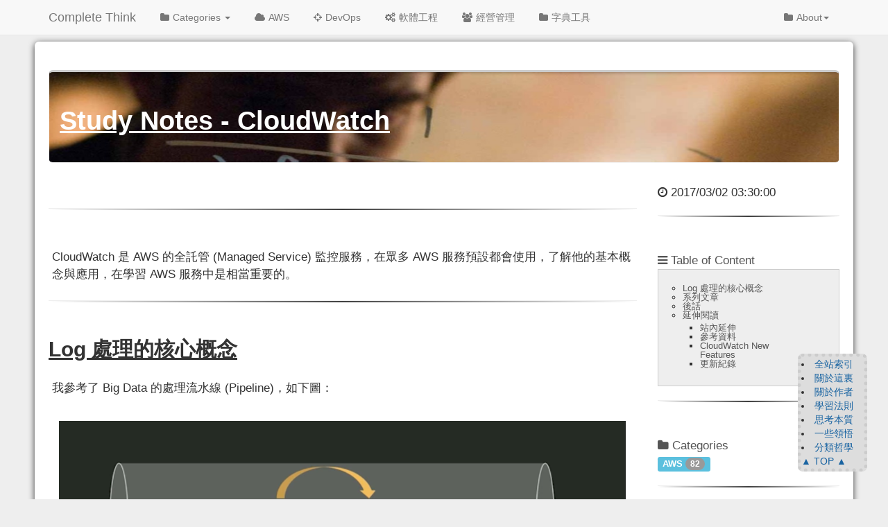

--- FILE ---
content_type: text/html; charset=utf-8
request_url: https://rickhw.github.io/2017/03/02/AWS/Study-Notes-CloudWatch/
body_size: 10284
content:
<!DOCTYPE HTML>
<head>
  <meta charset="utf-8">
  
  <title>Study Notes - CloudWatch | Complete Think</title>

  <meta name="author" content="Rick Hwang">
  <meta name="description" content="CloudWatch 是 AWS 的全託管 (Managed Service) 監控服務，在眾多 AWS 服務預設都會使用，了解他的基本概念與應用，在學習 AWS 服務中是相當重要的。



Log 處理的核心概念我參考了 Big Data 的處理流水線 (Pipeline)，如下圖：
出處：AWS">
  
  
  <meta name="viewport" content="width=device-width, initial-scale=1, maximum-scale=1">

  <!-- properties -->
  <meta property="og:title" content="Study Notes - CloudWatch"/>
  <meta property="og:site_name" content="Complete Think"/>
  <meta property="og:type"      content="website" />
  <meta property="og:url" content="https://rickhw.github.io/2017/03/02/AWS/Study-Notes-CloudWatch/"/>
  <meta property="og:image" content="/images/site_main_logo_v2-201902.png"/>

  <!-- links -->
  <link rel="alternative" href="/atom.xml" title="Complete Think" type="application/atom+xml">
  <link href="/favicon.png" rel="icon">

  <link rel="stylesheet" href="/css/bootstrap.min.css" media="screen" type="text/css">
  <!--
  <link rel="stylesheet" href="https://maxcdn.bootstrapcdn.com/bootstrap/3.3.1/css/bootstrap.min.css">
  <link rel="stylesheet" href="https://maxcdn.bootstrapcdn.com/bootstrap/3.3.1/css/bootstrap-theme.min.css">
  -->
  <link rel="stylesheet" href="/css/font-awesome.css" media="screen" type="text/css">
  <link rel="stylesheet" href="/css/style.css" media="screen" type="text/css">
  <link rel="stylesheet" href="/css/highlight.css" media="screen" type="text/css">
  <link rel="stylesheet" href="/css/google-fonts.css" media="screen" type="text/css">
  <!--[if lt IE 9]><script src="//html5shiv.googlecode.com/svn/trunk/html5.js"></script><![endif]-->

  <script src="/js/jquery-2.0.3.min.js"></script>

  <!-- analytics -->
  
<!--
<script type="text/javascript">
    var _gaq = _gaq || [];
    _gaq.push(['_setAccount', 'G-74Y1F3F5W0']);
    _gaq.push(['_trackPageview']);

    (function() {
        var ga = document.createElement('script'); ga.type = 'text/javascript'; ga.async = true;
        ga.src = ('https:' == document.location.protocol ? 'https://' : 'http://') + 'stats.g.doubleclick.net/dc.js';
        var s = document.getElementsByTagName('script')[0]; s.parentNode.insertBefore(ga, s);
    })();
</script>
-->
<!-- Global site tag (gtag.js) - Google Analytics -->
<script async src="https://www.googletagmanager.com/gtag/js?id=G-74Y1F3F5W0"></script>
<script>
  window.dataLayer = window.dataLayer || [];
  function gtag(){dataLayer.push(arguments);}
  gtag('js', new Date());

  gtag('config', 'G-74Y1F3F5W0');
</script>



  <!-- Facebook SDK -->
  <!-- ref: https://developers.facebook.com/docs/plugins/like-button -->
  <!-- @rickd 2022/02/24
    <div id="fb-root"></div>
    <script async defer crossorigin="anonymous"
      src="https://connect.facebook.net/en_US/sdk.js#xfbml=1&version=v3.2&appId=1554905741423841&autoLogAppEvents=1"></script>
  -->
  <!-- @ricka 2022/02/24 -->
  <!-- ref: https://developers.facebook.com/docs/plugins/like-button -->
  <!--
  <div id="fb-root"></div>
  <script async defer crossorigin="anonymous"
    src="https://connect.facebook.net/zh_TW/sdk.js#xfbml=1&version=v13.0&appId=1554905741423841&autoLogAppEvents=1"
    nonce="bd9r2mJp"></script>
  -->

  <!-- @ricka 2022/09/06 -->
  <!-- ref: https://developers.facebook.com/docs/plugins/like-button -->
  <div id="fb-root"></div>
  <script async defer crossorigin="anonymous"
    src="https://connect.facebook.net/zh_TW/sdk.js#xfbml=1&version=v14.0&appId=1554905741423841&autoLogAppEvents=1"
    nonce="opf2Gext"></script>


<meta name="generator" content="Hexo 6.1.0"></head>


<body>

  
<nav id="main-nav" class="navbar navbar-default navbar-fixed-top" role="navigation">
    <div class="container">
      <button type="button" class="navbar-header navbar-toggle" data-toggle="collapse" data-target=".navbar-collapse">
		<span class="sr-only">Toggle navigation</span>
        <span class="icon-bar"></span>
        <span class="icon-bar"></span>
        <span class="icon-bar"></span>
      </button>
	  <a class="navbar-brand active" href="/">Complete Think</a>

      <div class="collapse navbar-collapse nav-menu">
		<ul class="nav navbar-nav">
		  	
		  		
					<li class='dropdown'>
						<a aria-expanded='false' class='dropdown-toggle' data-toggle='dropdown' href='#' role='button'><i class="fa fa-folder"></i>Categories <span class='caret'/></span></a>
		            	<ul class='dropdown-menu' role='menu'>
		            	
						<li><a href="/categories/AWS/">AWS <sup>82</sup></a></li>
						
						<li><a href="/categories/About/">About <sup>30</sup></a></li>
						
						<li><a href="/categories/Blog/">Blog <sup>5</sup></a></li>
						
						<li><a href="/categories/經營管理/Career/">Career <sup>6</sup></a></li>
						
						<li><a href="/categories/Coding/">Coding <sup>10</sup></a></li>
						
						<li><a href="/categories/Computer-Science/">Computer Science <sup>6</sup></a></li>
						
						<li><a href="/categories/Container/">Container <sup>9</sup></a></li>
						
						<li><a href="/categories/Data/">Data <sup>2</sup></a></li>
						
						<li><a href="/categories/DevOps/">DevOps <sup>43</sup></a></li>
						
						<li><a href="/categories/Distributed-Systems/">Distributed Systems <sup>20</sup></a></li>
						
						<li><a href="/categories/GCP/">GCP <sup>8</sup></a></li>
						
						<li><a href="/categories/Linux/">Linux <sup>9</sup></a></li>
						
						<li><a href="/categories/Misc/">Misc <sup>3</sup></a></li>
						
						<li><a href="/categories/OS-X/">OS X <sup>4</sup></a></li>
						
						<li><a href="/categories/Redmine/">Redmine <sup>6</sup></a></li>
						
						<li><a href="/categories/Reference/">Reference <sup>5</sup></a></li>
						
						<li><a href="/categories/DevOps/SRE/">SRE <sup>25</sup></a></li>
						
						<li><a href="/categories/Software-Engineering/">Software Engineering <sup>10</sup></a></li>
						
						<li><a href="/categories/System-Design/">System Design <sup>3</sup></a></li>
						
						<li><a href="/categories/經營管理/人才管理/">人才管理 <sup>11</sup></a></li>
						
						<li><a href="/categories/經營管理/溝通/">溝通 <sup>9</sup></a></li>
						
						<li><a href="/categories/經營管理/知識管理/">知識管理 <sup>4</sup></a></li>
						
						<li><a href="/categories/經營管理/">經營管理 <sup>62</sup></a></li>
						
						<li><a href="/categories/軟體測試/">軟體測試 <sup>14</sup></a></li>
						
						</ul>
					</li>
		  		
		  	
		  		
		  			<li><a href="/2016/10/01/AWS-Study-Roadmap/" title="AWS Study Notes."><i class="fa fa-cloud"></i>AWS</a></li>
		  		
		  	
		  		
		  			<li><a href="/categories/DevOps/" title="DevOps / SRE"><i class="fa fa-crosshairs"></i>DevOps</a></li>
		  		
		  	
		  		
		  			<li><a href="/2017/07/01/Index-Software-Engineering-In-Practice/" title="設計、開發、測試、維運"><i class="fa fa-cogs"></i>軟體工程</a></li>
		  		
		  	
		  		
		  			<li><a href="/2017/07/01/Index-Management/" title="經營、管理、領導、教練、產品"><i class="fa fa-users"></i>經營管理</a></li>
		  		
		  	
		  		
		  			<li><a href="/categories/Reference/" title="參考書、名詞對照表"><i class="fa fa-folder"></i>字典工具</a></li>
		  		
		  	
			</ul>

			<!-- @ricka: menu in right -->
			<ul class='nav navbar-nav navbar-right'>
				<li class='dropdown'>
					<a aria-expanded='false' class='dropdown-toggle' data-toggle='dropdown' href='#' role='button'><i class="fa fa-folder"></i>About<span class='caret'/></span></a>
					<ul class='dropdown-menu' role='menu'>
					
						<li><a href="/2017/12/29/About/About-This-Blog/" title="About this blog" target="_blank"> <i class="fa fa-sitemap"></i>關於這裡</a></li>
					
						<li><a href="/2017/12/29/About/About-Author/" title="" target="_blank"> <i class="fa fa-user"></i>關於作者</a></li>
					
						<li><a href="/2017/09/20/About/Learning-Approaches/" title="" target="_blank"> <i class="fa fa-book"></i>學習法則</a></li>
					
						<li><a href="https://www.gtcafe.com" title="GTCafe Studio" target="_blank"> <i class="fa fa-coffee"></i>GTCafe Studio</a></li>
					
						<li><a href="https://www.gtcafe.com/rickmidi/" title="喝咖啡 聊音樂 (v2021)" target="_blank"> <i class="fa fa-music"></i>喝咖啡 聊音樂 (v2021)</a></li>
					
					</ul>
				</li>
			</ul>
			<!-- @ricka end -->
      </div>
    </div> <!-- container -->
</nav>
<div class="clearfix"></div>

  <div class="container">
    <div class="content" style="background-color: white;">
       




	
		<!-- @rick, header of article -->
		<!-- original
		<div class="page-header">
			<h1> Study Notes - CloudWatch</h1>
		</div>
		-->

		<div class="panel article_title">
			<div class="panel-heading">
    		<h1> Study Notes - CloudWatch</h1>
  		</div>
		</div>

	



<div class="row post">
	<!-- cols -->
	
	<div class="col-md-9">
		

			

			<!-- content -->
			<div class="mypage">
				<!-- ref: https://developers.facebook.com/docs/plugins/like-button -->
				<!-- Facebook in front of page -->
				<!--
				<iframe
					src="https://www.facebook.com/plugins/like.php?href=https%3A%2F%2Frickhw.github.io%2F2017%2F03%2F02%2FAWS%2FStudy-Notes-CloudWatch%2F&width=450&layout=standard&action=like&size=small&show_faces=true&share=true&height=80&appId=1554905741423841"
					width="450" height="80"
					style="border:none;overflow:hidden"
					scrolling="no" frameborder="0"
					allowTransparency="true" allow="encrypted-media"></iframe>
				-->

				<!-- <div class="fb-like" data-href="https://rickhw.github.io/2017/03/02/AWS/Study-Notes-CloudWatch/" data-layout="standard"
					data-action="like" data-size="small" data-show-faces="true" data-share="true"></div>-->

				<div class="fb-like" data-href="https://rickhw.github.io/2017/03/02/AWS/Study-Notes-CloudWatch/" data-width="" data-layout="button_count"
					data-action="like" data-size="small" data-share="true"></div>

				<hr />

				<p>CloudWatch 是 AWS 的全託管 (Managed Service) 監控服務，在眾多 AWS 服務預設都會使用，了解他的基本概念與應用，在學習 AWS 服務中是相當重要的。</p>
<span id="more"></span>

<hr>
<h1 id="Log-處理的核心概念"><a href="#Log-處理的核心概念" class="headerlink" title="Log 處理的核心概念"></a>Log 處理的核心概念</h1><p>我參考了 Big Data 的處理流水線 (Pipeline)，如下圖：</p>
<p><img src="/images/AWS/CloudWatch/Big-Data-Process.png"><br>出處：<a target="_blank" rel="noopener" href="https://www.slideshare.net/AmazonWebServices/aws-reinvent-2016-big-data-architectural-patterns-and-best-practices-on-aws-bdm201">AWS Summit 2016: Big Data Architectural Patterns and Best Practices</a>, P9</p>
<p>以此為概念將 Log Process，分成四個階段：</p>
<ol>
<li><code>蒐集 Ingest</code>: 從資料產生端，蒐集 Log 資料，有時候會包含 <code>ETL (Extra-Transform-Load)</code>、<code>DLP (Data Leak Prevention, 資料外洩防護)</code></li>
<li><code>儲存 Store</code>: 將 Log 儲存到儲存體，常見的 OSS 像是 Elasticsearch、InfluxDB、Prometheus …</li>
<li><code>處理 Process / Analyze</code>: 將資料分析成有意義的資訊，例如 API Top 10、HTTP 5XX、Latency … ETL 有時候會放這裡。</li>
<li><code>呈現 Visualize / Action</code>: 將分析的資訊，以視覺畫呈現，或者轉換成行動，也就是自動化的發動點。</li>
</ol>
<p>整理出對應到 CloudWatch 的應用，如下圖：</p>
<p><img src="/images/AWS/CloudWatch/Log-Process-using-CloudWatch.png"></p>
<p>底下則是 Data Process Pipeline 常見的 Solutions &#x2F; Tools:</p>
<ol>
<li><code>蒐集 Ingest</code>:<ul>
<li><code>CloudWatch Agent</code>：安裝在 EC2 或者以 <code>Sidecar</code> 形式包成 Docker，負責蒐集 Log 的</li>
<li><a target="_blank" rel="noopener" href="https://github.com/awslabs/kinesis-agent-windows">Kinesis Agent</a> for Kinesis Stream, Kinesis Firehose, CloudWatch Logs</li>
<li><code>awslogs</code>：舊版的 Log Agent，效能比較不佳</li>
<li>ETL Solutions: AWS Glue、Xplant</li>
<li>OSS: Fluentd、Logstash、Beats</li>
<li>架構通常會以 Sidecar 形式寄生在 主應用程式旁邊。</li>
</ul>
</li>
<li><code>儲存 Store</code>: CloudWatch Logs<ul>
<li>CloudWatch Logs：存放 Log 資料的服務，屬於 Storage Service，縮寫成 CWL</li>
<li>OSS: Elasticsearch、InfluxDB、Prometheus</li>
</ul>
</li>
<li><code>處理 Process / Analyze</code>:<ul>
<li><code>CloudWatch Filter</code>：分析 CWL 的功能，但只能下簡單的 Filter 條件，複雜的使用</li>
<li><code>CloudWatch Logs Insight</code>：分析存放在 CWL 的功能，可以下類似 SQL 的查詢，功能類似</li>
<li>OSS: Elasticsearch、InfluxDB、Prometheus、Hadoop&#x2F;Spark Ecosystem.</li>
</ul>
</li>
<li><code>呈現 Visualize / Action</code>:<ul>
<li><code>CloudWatch Metric</code>：透過 Filter 或 Insight 產生的 Metric，屬於 Time-Series</li>
<li><code>CloudWatch Dashboard</code>：Metric 的集合呈現，一般當作視覺化監視看板使用。</li>
<li><code>CloudWatch Alarms</code>：事件驅動的 Event Source，通常會透過 SNS 串接 Lambda 執行實際行為。</li>
<li><code>CloudWatch Events / Rules</code>：類似 Cron 的服務，依據條件執行 Schedule Tasks，也是一種 Event Source。</li>
<li>OSS: Kibana、Grafana</li>
</ul>
</li>
</ol>
<hr>
<h1 id="系列文章"><a href="#系列文章" class="headerlink" title="系列文章"></a>系列文章</h1><p>底下是常見的應用場景：</p>
<ul>
<li>系統資源的監控</li>
<li>Dashboard 系統訊息看板 (即時)</li>
<li>自訂監控指標 (Metric)</li>
<li>即時 Log 蒐集與儲存</li>
<li>Log 批次備份 (S3)</li>
</ul>
<p>因應類似的需求，整理出以下系列文章：</p>
<ul>
<li><a href="/2017/03/02/AWS/Study-Notes-CloudWatch/">Study Notes - CloudWatch</a></li>
<li><a href="/2017/03/02/AWS/Study-Notes-CloudWatch-Core-Functions/">Study Notes - CloudWatch Core Functions</a></li>
<li><a href="/2019/09/14/AWS/Study-Notes-CloudWatch-Agent-For-Linux/">Study Notes - CloudWatch Agent for Linux</a></li>
<li><a href="/2017/03/02/AWS/Study-Notes-CloudWatch-awslogs/">Study Notes - CloudWatch awslogs</a></li>
<li><a href="/2017/03/02/AWS/Study-Notes-CloudWatch-Metrics/">Study Notes - CloudWatch Metrics</a></li>
<li><a href="/2017/03/06/AWS/Study-Notes-CloudWatch-FAQ/">Study Notes - CloudWatch FAQ</a></li>
<li><a href="/2017/03/03/AWS/Study-Notes-CloudWatch-for-Monitoring-and-Alarm/">Solution - CloudWatch for Monitoring and Alarm Systems</a></li>
<li><a href="/2017/03/04/AWS/Study-Notes-CloudWatch-for-Log-Analysis/">Solution - CloudWatch for Log Analysis</a></li>
<li><a href="/2017/03/05/AWS/Study-Notes-CloudWatch-for-Pofrmance-Testing/">Solution - CloudWatch for Performance Testing</a></li>
<li>2017&#x2F;06&#x2F;21: <a href="/2017/06/21/AWS/Stategies-System-Monitor_and_CloudWatch/">淺談系統監控與 CloudWatch 的應用 - AWS User Group Taiwan</a></li>
</ul>
<hr>
<h1 id="後話"><a href="#後話" class="headerlink" title="後話"></a>後話</h1><p>其實在做 <code>系統監控</code> 我會一直想到以前在研究 <a target="_blank" rel="noopener" href="http://rickmidi.blogspot.com/2011/09/concepts-of-music-technology.html">數位音樂科技</a>，特別是混音時常用的一些 EQ &#x2F; Filter … 基本上跟監控系統的 Alarm 概念一模一樣 XD</p>
<hr>
<h1 id="延伸閱讀"><a href="#延伸閱讀" class="headerlink" title="延伸閱讀"></a>延伸閱讀</h1><h2 id="站內延伸"><a href="#站內延伸" class="headerlink" title="站內延伸"></a>站內延伸</h2><ul>
<li><a href="/2017/12/22/DevOps/What-is-Monitoring/">What is Monitoring?</a></li>
<li><a href="/2017/10/07/DevOps/Monitoring-vs-Observability/">Monitoring vs Observability</a></li>
<li><a href="/2016/07/29/AWS/AWS-Certified-SysOps-Administrator/">AWS Certified SysOps Administrator - Associate 準備心得</a></li>
<li><a href="/2017/02/11/DevOps/Resource-Provisioning-and-DevOps/">Resource Provisioning and DevOps</a></li>
<li><a href="/2014/05/09/SQA/Problems_In-Software-Autotest/">軟體自動化測試常見的問題</a></li>
<li><a href="/2017/03/18/SQA/Stages-In-Software-Testing/">淺談軟體測試的階段與策略</a></li>
<li><a href="/2016/10/01/AWS-Study-Roadmap/">AWS Study Roadmap</a></li>
</ul>
<h2 id="參考資料"><a href="#參考資料" class="headerlink" title="參考資料"></a>參考資料</h2><ul>
<li><a target="_blank" rel="noopener" href="http://docs.aws.amazon.com/AmazonCloudWatch/latest/DeveloperGuide/WhatIsCloudWatch.html">Amazon CloudWatch » Developer Guide</a></li>
<li><a target="_blank" rel="noopener" href="https://aws.amazon.com/blogs/opensource/amazon-kinesis-agent-microsoft-windows/">Build More Reliable and Secure Windows Services Using Amazon Kinesis Agent for Microsoft Windows</a></li>
</ul>
<h2 id="CloudWatch-New-Features"><a href="#CloudWatch-New-Features" class="headerlink" title="CloudWatch New Features"></a>CloudWatch New Features</h2><ul>
<li>2019&#x2F;06&#x2F;20: AWS Lambda Console shows recent invocations using CloudWatch Logs Insights</li>
<li>2019&#x2F;06&#x2F;11: Amazon CloudWatch Launches Dynamic Labels on Dashboards</li>
<li>2019&#x2F;05&#x2F;23: CloudWatch Logs adds support for percentiles in metric filters</li>
<li>2019&#x2F;05&#x2F;21: Introducing Amazon CloudWatch Container Insights for Amazon EKS and Kubernetes - Now in Preview</li>
<li>2019&#x2F;04&#x2F;02: Amazon CloudWatch Launches Search Expressions</li>
<li>2018&#x2F;11&#x2F;28: Announcing Amazon CloudWatch Logs Insights – Fast, Interactive Log Analytics</li>
<li>2018&#x2F;11&#x2F;20: Amazon CloudWatch Introduces Automatic Dashboards to Monitor all AWS Resources</li>
<li>2018&#x2F;11&#x2F;20: Amazon CloudWatch Launches Ability to Add Alarms on Metric Math Expressions</li>
<li>2018&#x2F;11&#x2F;02: Amazon RDS Now Sends Events to Amazon CloudWatch Events</li>
<li>2018&#x2F;10&#x2F;22: Amazon CloudWatch Events Adds the Ability to Share Events Across All Accounts in an Organization</li>
<li>2018&#x2F;10&#x2F;04: Amazon CloudWatch Launches Client-side Metric Data Aggregations</li>
<li>2018&#x2F;09&#x2F;29: Amazon CloudWatch Agent adds Custom Metrics Support</li>
<li>2018&#x2F;09&#x2F;28: Changes to Tags on AWS Resources Now Generate Amazon CloudWatch Events</li>
<li>2018&#x2F;09&#x2F;24: Amazon CloudWatch adds Ability to Build Custom Dashboards Outside the AWS Console</li>
<li>2018&#x2F;09&#x2F;25: Amazon S3 Announces New Features for S3 Select</li>
<li>2018&#x2F;06&#x2F;28: Amazon CloudWatch Adds VPC Endpoint Support to AWS PrivateLink</li>
</ul>
<h2 id="更新紀錄"><a href="#更新紀錄" class="headerlink" title="更新紀錄"></a>更新紀錄</h2><ul>
<li>2018&#x2F;12&#x2F;25: 重構文章，解構成六篇。</li>
<li>2018&#x2F;12&#x2F;16:<ul>
<li>調整文章 ToC</li>
<li>加入 CloudWatch Log Insigh, CloudWatch Agent, Metric Math</li>
</ul>
</li>
<li>2017&#x2F;03&#x2F;02: 初版</li>
</ul>


				<hr />

				<!-- Facebook in bend of page -->
				<div class="fb-like" data-href="https://rickhw.github.io/2017/03/02/AWS/Study-Notes-CloudWatch/" data-width="" data-layout="button_count"
					data-action="like" data-size="small" data-share="true"></div>

				<hr />

				<!-- LikeCoin -->
				<!-- @rickd 2022/09/06 -->
				<!--
				<iframe data-v-b66e9a5a=""
					src="https://button.like.co/in/embed/rick_kyhwang/button?referrer=https://rickhw.github.io/2017/03/02/AWS/Study-Notes-CloudWatch/"
					frameborder="0" class="lc-margin-top-64 lc-margin-bottom-32 lc-mobile">
				</iframe>
				<br />
				-->

				<div>
					<center>
						
<div class="pagination">
<ul class="pagination">
	 
				
    	<li class="prev"><a href="/2017/03/02/AWS/Study-Notes-CloudWatch-awslogs/" class="alignleft prev"><i class="fa fa-arrow-circle-o-left"></i>Prev</a></li>
  		

        <li><a href="/categories"><i class="fa fa-archive"></i>Archive</a></li>

		
		   <li class="next"><a href="/2017/02/11/DevOps/Resource-Provisioning-and-DevOps/" class="alignright next">Next<i class="fa fa-arrow-circle-o-right"></i></a></li>         
        
	
</ul>
</div>

					</center>
				</div>


				<!-- comment -->
				
<section id="comment">
  <h2 class="title">Comments</h2>

	<!-- @rick add for facebook -->
	<!-- <div class='fb-comments' data-num-posts='10' data-width='100%' expr:href='data:post.url'/> -->
  <!-- @ricka 2022/09/06, ref: https://developers.facebook.com/docs/plugins/comments/ -->
  <div class="fb-comments" data-order-by="reverse-time" data-href="https://rickhw.github.io/2017/03/02/AWS/Study-Notes-CloudWatch/" data-width="100%" data-numposts="10"></div>

  


</section>






			</div>



		</div> <!-- col-md-9/col-md-12 -->

		
		<!-- meta in right -->
		<div class="col-md-3">

	<!-- date -->
	
	<div class="meta-widget">
		<i class="fa fa-clock-o"></i>
		2017/03/02 03:30:00
	</div>
	

	<hr />

	<!-- toc -->
	<div class="meta-widget">
	
	   <a data-toggle="collapse" data-target="#toc"><i class="fa fa-bars"></i> Table of Content</a>
	   <div id="toc" class="toc collapse in">
				<ol class="toc-article"><li class="toc-article-item toc-article-level-1"><a class="toc-article-link" href="#Log-%E8%99%95%E7%90%86%E7%9A%84%E6%A0%B8%E5%BF%83%E6%A6%82%E5%BF%B5"><span class="toc-article-text">Log 處理的核心概念</span></a></li><li class="toc-article-item toc-article-level-1"><a class="toc-article-link" href="#%E7%B3%BB%E5%88%97%E6%96%87%E7%AB%A0"><span class="toc-article-text">系列文章</span></a></li><li class="toc-article-item toc-article-level-1"><a class="toc-article-link" href="#%E5%BE%8C%E8%A9%B1"><span class="toc-article-text">後話</span></a></li><li class="toc-article-item toc-article-level-1"><a class="toc-article-link" href="#%E5%BB%B6%E4%BC%B8%E9%96%B1%E8%AE%80"><span class="toc-article-text">延伸閱讀</span></a><ol class="toc-article-child"><li class="toc-article-item toc-article-level-2"><a class="toc-article-link" href="#%E7%AB%99%E5%85%A7%E5%BB%B6%E4%BC%B8"><span class="toc-article-text">站內延伸</span></a></li><li class="toc-article-item toc-article-level-2"><a class="toc-article-link" href="#%E5%8F%83%E8%80%83%E8%B3%87%E6%96%99"><span class="toc-article-text">參考資料</span></a></li><li class="toc-article-item toc-article-level-2"><a class="toc-article-link" href="#CloudWatch-New-Features"><span class="toc-article-text">CloudWatch New Features</span></a></li><li class="toc-article-item toc-article-level-2"><a class="toc-article-link" href="#%E6%9B%B4%E6%96%B0%E7%B4%80%E9%8C%84"><span class="toc-article-text">更新紀錄</span></a></li></ol></li></ol>
		</div>
	
	</div>

	<hr />

	<!-- categories -->
  
	<div class="meta-widget">
		<a data-toggle="collapse" data-target="#categorys"><i class="fa fa-folder"></i> Categories</a>
    <!--<ul id="categorys" class="tag_box list-unstyled collapse in">-->
      <div>
  <!--<li>-->
    <span class="label label-info"><a href="/categories/AWS/" style="color: white">AWS <span class="badge">82</span></a></span>
  <!--</li>-->
</div>
    <!--</ul>-->
	</div>
	

	<hr />

	<!-- tags -->
	
	<div class="meta-widget">
		<a data-toggle="collapse" data-target="#tags"><i class="fa fa-tags"> Tags</i></a>
    <!--<ul id="tags" class="tag_box list-unstyled collapse in">-->
    <div>
	  	
  <span class="label label-success"><a href="/tags/EC2/" style="color: white">EC2 <span class="badge">20</span></a></span> <span class="label label-success"><a href="/tags/S3/" style="color: white">S3 <span class="badge">11</span></a></span> <span class="label label-success"><a href="/tags/CloudWatch/" style="color: white">CloudWatch <span class="badge">33</span></a></span> <span class="label label-success"><a href="/tags/CloudTrail/" style="color: white">CloudTrail <span class="badge">4</span></a></span> <span class="label label-success"><a href="/tags/DevOps/" style="color: white">DevOps <span class="badge">25</span></a></span> <span class="label label-success"><a href="/tags/Lambda/" style="color: white">Lambda <span class="badge">17</span></a></span> <span class="label label-success"><a href="/tags/CloudWatch-Metrics/" style="color: white">CloudWatch Metrics <span class="badge">7</span></a></span> <span class="label label-success"><a href="/tags/CloudWatch-Logs/" style="color: white">CloudWatch Logs <span class="badge">11</span></a></span> <span class="label label-success"><a href="/tags/CloudWatch-Alarms/" style="color: white">CloudWatch Alarms <span class="badge">6</span></a></span> <span class="label label-success"><a href="/tags/CloudWatch-Events/" style="color: white">CloudWatch Events <span class="badge">6</span></a></span> <span class="label label-success"><a href="/tags/Log/" style="color: white">Log <span class="badge">7</span></a></span> <span class="label label-success"><a href="/tags/Athena/" style="color: white">Athena <span class="badge">6</span></a></span> <span class="label label-success"><a href="/tags/SNS/" style="color: white">SNS <span class="badge">8</span></a></span> <span class="label label-success"><a href="/tags/Slack/" style="color: white">Slack <span class="badge">6</span></a></span> <span class="label label-success"><a href="/tags/ETL/" style="color: white">ETL <span class="badge">1</span></a></span> <span class="label label-success"><a href="/tags/DLP/" style="color: white">DLP <span class="badge">1</span></a></span>
	  </div>
    <!--</ul>-->
	</div>
	


  <hr />

	<div class="meta-widget">
		<!-- v4 -->
		<h4>About</h4>
		
			<li><a href="/2035/01/21/Index/">全站索引</a></li>
		
			<li><a href="/2017/12/29/About/About-This-Blog/">關於這裏</a></li>
		
			<li><a href="/2017/12/29/About/About-Author/">關於作者</a></li>
		
			<li><a href="/2017/09/20/About/Learning-Approaches/">學習法則</a></li>
		
			<li><a href="/2017/11/26/Thinking-in-Essence/">思考本質</a></li>
		
			<li><a href="/2017/12/02/About/Epiphany/">一些領悟</a></li>
		
			<li><a href="/2014/10/26/Management/Classified-Philosophy/">分類哲學</a></li>
		

		<h4>著作</h4>
		
			<li><a target="_blank" rel="noopener" href="https://www.tenlong.com.tw/products/9786264142335">共同著作：軟體品質全面思維 (2025)</a></li>
		
			<li><a href="/2023/07/17/About/2023-SRE-Practice-and-IDP/">個人著作：SRE實踐與開發平台指南</a></li>
		
			<li><a href="/2023/05/23/About/2023-Software-Test-Practice/">共同著作：軟體測試實務 (2023)</a></li>
		
			<li><a href="/2019/05/17/About/DDS-zh_TW/">譯著：分散式系統設計 (2019)</a></li>
		

		<h4>演講</h4>
		
			<li><a target="_blank" rel="noopener" href="https://www.youtube.com/playlist?list=PL63J1r2PBvoiKFC40HTdSrGSQVBqOutOf">演講錄影 @ Youtube</a></li>
		
			<li><a href="/2023/09/09/About/2023-AWS-Career-Exploration-Day/">探索職涯、複利人生 - AWS Career Exploration Day 2023</a></li>
		
			<li><a href="/2023/07/17/About/2023-SRE-Practice-and-IDP/">個人著作 SRE 書友見面會</a></li>
		
			<li><a href="/2023/05/23/About/2023-Software-Test-Practice/">軟體測試實務 - 新書發表會</a></li>
		
			<li><a href="/2022/12/21/About/2022-AWS-Career-Exploration-Day/">探索職涯、成就未來 - AWS Career Exploration Day 2022</a></li>
		
			<li><a href="/2022/08/13/SQA/Path-to-Software-Testing/">從理想、到現實的距離，開啟品味軟體測試之路</a></li>
		
			<li><a href="/2022/05/10/About/2022-SREConf2022/">91APP 在 AWS 上的 SRE 實踐之路</a></li>
		
			<li><a target="_blank" rel="noopener" href="https://www.slideshare.net/rickhwang/2020-aws-summit-aws">在矩陣型組織裡，如何有效管理 AWS 的成本結構與系統架構</a></li>
		
			<li><a target="_blank" rel="noopener" href="https://www.slideshare.net/rickhwang/aws-using-aws-for-disaster-recovery/">災難演練 @ AWS 實戰分享</a></li>
		
			<li><a href="/2019/04/27/DevOps/Introduce-to-Continuous-Delivery-2/">導讀持續交付 2.0 - 談當代軟體交付之虛實融合</a></li>
		
			<li><a href="/2019/03/28/DevOps/DevOpsTaiwan-Meetup-Beginning-in-Artifacts-Management/">聊聊軟體交付的濫觴 談產出物管理</a></li>
		
			<li><a href="/2018/09/12/DevOps/DevOpsDaysTaipei2018-Emergency-And-Incident-Management/">從緊急事件 談 SRE 應變能力的培養</a></li>
		
			<li><a href="/2018/07/18/About/20180718-API-Gateway/">邁向 API 經濟 - API Gateway 導入之旅</a></li>
		
			<li><a href="/2018/05/26/About/201805-Monitoring-Tools-CloudWatch/">Monitoring Tools 大亂鬥 - AWS CloudWatch</a></li>
		
			<li><a href="/2018/03/29/About/2018-Serverless-All-Star/">Ops as Code using Serverless</a></li>
		
			<li><a href="/2017/06/21/AWS/Stategies-System-Monitor_and_CloudWatch/">淺談系統監控與 CloudWatch 的應用</a></li>
		

		<!-- v3 -->
		<!--
		<li><a href="/2018/07/08/Index/">部落格索引</a></li>
		<li><a href="/2017/12/29/About/About-This-Blog/">關於這個部落格</a></li>
		<li><a href="/2017/12/29/About/About-Author/">關於作者</a></li>
		<li><a href="/2017/09/20/About/Learning-Approaches/">學習法則</a></li>
		<li><a href="/2014/12/27/Management/經營之道/">經營之道</a></li>
		<li><a href="/2017/12/02/About/Epiphany/">一些領悟</a></li>
		-->

		<!-- v2 -->
		<!-- <a href="/2017/07/01/Management/Developer-or-Engineer/">軟體開發者 (Software Developer)</a>、<a target="_blank" rel="noopener" href="http://rickmidi.blogspot.com/">音樂愛好者</a>，工作角色經歷 DevOps 三個圈圈職務: Dev / <a href="/categories/軟體測試/">QA</a> / <a href="/categories/DevOps/">Ops</a>。這幾年專注在經營管理、<a href="/2016/10/01/AWS-Study-Roadmap/">AWS</a> / GCP、分散式架構、<a href="/categories/DevOps/">維運、DevOps / SRE</a> 等領域，並活躍於各大社群的活動、演講，著有技術部落格：<a href="https://rickhw.github.io/">Complete Think</a>。工作之外也是業餘音樂愛好者，專注在 吉他、鍵盤、編曲、教學，著有音樂部落格：<a target="_blank" rel="noopener" href="https://rickmidi.blogspot.com/">喝咖啡聊音樂</a>。 -->

		<!-- v1 -->
		<!--
		<li>Software Developer</li>
		<li><a href="/categories/軟體測試/">SQA Manager</a></li>
		<li><a href="/categories/DevOps/">Operation Manager</a></li>
		<li><a target="_blank" rel="noopener" href="http://rickmidi.blogspot.com/">Musician and Guitarist</a></li>
		<li>
			<ol>
				<li>Management</li>
				<li>Cloud / Distributed Systems</li>
				<li>DevOps / SRE / </li>
			</ol>
		</li>
		-->

		<!--
		<h4>Donate</h4>
		<form action="https://www.paypal.com/cgi-bin/webscr" method="post" target="_top">
		<input type="hidden" name="cmd" value="_s-xclick" />
		<input type="hidden" name="hosted_button_id" value="UUMSV7TXWT2AJ" />
		<input type="image" src="https://www.paypalobjects.com/en_US/TW/i/btn/btn_donateCC_LG.gif" border="0" name="submit" title="PayPal - The safer, easier way to pay online!" alt="Donate with PayPal button" />
		<img alt="" border="0" src="https://www.paypal.com/en_TW/i/scr/pixel.gif" width="1" height="1" />
		</form>
		-->

		<h4>Facebook</h4>

		<div class="fb-page" data-href="https://www.facebook.com/completethink/" data-tabs="timeline" data-small-header="false" data-adapt-container-width="true" data-hide-cover="false" data-show-facepile="true"><blockquote cite="https://www.facebook.com/completethink/" class="fb-xfbml-parse-ignore"><a target="_blank" rel="noopener" href="https://www.facebook.com/completethink/">Complete Think</a></blockquote></div>

		<a target="_blank" rel="noopener" href="https://aws.amazon.com/developer/community/heroes/rick-hwang/"><img
				src="/images/About/AWS-Hero/community-heroes_logo.png"></a>

		<h4>AWS Certifications</h4>
		<a href="/2016/04/22/AWS/AWS-Certified-Solutions-Architect_Associate/"><img src="/images/About/Solutions_Architect-Associate.jpg"></a>
		<a href="/2016/07/29/AWS/AWS-Certified-SysOps-Administrator/"><img src="/images/About/SysOps-Administrator-Associate.png"></a>
		<a href="/2016/08/20/AWS/AWS-Certified-Developer/"><img src="/images/About/Developer-Associate.png"></a>
	</div>

	<hr />
</div><!-- col-md-3 -->

		

	</div><!-- row -->


    </div>
  </div>


<div class="container-narrow">
    <footer> <p>
  &copy; 2015-2022 Rick Hwang
  
      with help from <a href="https://hexo.io/" target="_blank">Hexo</a> and <a href="http://getbootstrap.com/" target="_blank">Twitter Bootstrap</a>. Theme base on <a target="_blank" rel="noopener" href="http://github.com/wzpan/hexo-theme-freemind/">Freemind</a>.
</p> </footer>
</div>

<!-- container-narrow -->

<div id="gotop">

  <!-- 
    <i class="fa fa-sitemap"></i> <a href="/2017/12/29/About/About-This-Blog/" title="About this blog" target="_blank"]);">關於這裡</a><br />
  
    <i class="fa fa-user"></i> <a href="/2017/12/29/About/About-Author/" title="" target="_blank"]);">關於作者</a><br />
  
    <i class="fa fa-book"></i> <a href="/2017/09/20/About/Learning-Approaches/" title="" target="_blank"]);">學習法則</a><br />
  
    <i class="fa fa-coffee"></i> <a href="https://www.gtcafe.com" title="GTCafe Studio" target="_blank"]);">GTCafe Studio</a><br />
  
    <i class="fa fa-music"></i> <a href="https://www.gtcafe.com/rickmidi/" title="喝咖啡 聊音樂 (v2021)" target="_blank"]);">喝咖啡 聊音樂 (v2021)</a><br />
   -->

  <!-- <h4>About</h4> -->

  
    <li><a href="/2035/01/21/Index/">全站索引</a></li>
  
    <li><a href="/2017/12/29/About/About-This-Blog/">關於這裏</a></li>
  
    <li><a href="/2017/12/29/About/About-Author/">關於作者</a></li>
  
    <li><a href="/2017/09/20/About/Learning-Approaches/">學習法則</a></li>
  
    <li><a href="/2017/11/26/Thinking-in-Essence/">思考本質</a></li>
  
    <li><a href="/2017/12/02/About/Epiphany/">一些領悟</a></li>
  
    <li><a href="/2014/10/26/Management/Classified-Philosophy/">分類哲學</a></li>
  

  <a href="#">▲ TOP ▲ </a>
</div>

<script src="/js/jquery.imagesloaded.min.js"></script>
<script src="/js/gallery.js"></script>
<script src="/js/bootstrap.min.js"></script>
<script src="/js/main.js"></script>
<script src="/js/gtcafe-tracking.js"></script>




<link rel="stylesheet" href="/fancybox/jquery.fancybox.css" media="screen" type="text/css">
<script src="/fancybox/jquery.fancybox.pack.js"></script>

<script type="text/javascript">
(function($){
  $('.fancybox').fancybox();
})(jQuery);

// GTCafe API: completet
tracking_update();
</script>



</body>
</html>


--- FILE ---
content_type: text/css; charset=utf-8
request_url: https://rickhw.github.io/css/google-fonts.css
body_size: 16
content:
@font-face {
  font-family: 'Droid Serif';
  font-style: normal;
  font-weight: 400;
  src: local('Droid Serif'), local('DroidSerif'), url('../fonts/google-fonts/0AKsP294HTD-nvJgucYTaIbN6UDyHWBl620a-IRfuBk.woff') format('woff');
}
@font-face {
  font-family: 'Droid Serif';
  font-style: italic;
  font-weight: 400;
  src: local('Droid Serif Italic'), local('DroidSerif-Italic'), url('../fonts/google-fonts/cj2hUnSRBhwmSPr9kS5899kZXW4sYc4BjuAIFc1SXII.woff') format('woff');
}
@font-face {
  font-family: 'PT Sans';
  font-style: normal;
  font-weight: 400;
  src: local('PT Sans'), local('PTSans-Regular'), url('../fonts/google-fonts/LKf8nhXsWg5ybwEGXk8UBQ.woff') format('woff');
}
@font-face {
  font-family: 'PT Sans';
  font-style: normal;
  font-weight: 700;
  src: local('PT Sans Bold'), local('PTSans-Bold'), url('../fonts/google-fonts/0XxGQsSc1g4rdRdjJKZrNBsxEYwM7FgeyaSgU71cLG0.woff') format('woff');
}
@font-face {
  font-family: 'PT Sans';
  font-style: italic;
  font-weight: 400;
  src: local('PT Sans Italic'), local('PTSans-Italic'), url('../fonts/google-fonts/PIPMHY90P7jtyjpXuZ2cLD8E0i7KZn-EPnyo3HZu7kw.woff') format('woff');
}
@font-face {
  font-family: 'PT Sans';
  font-style: italic;
  font-weight: 700;
  src: local('PT Sans Bold Italic'), local('PTSans-BoldItalic'), url('../fonts/google-fonts/lILlYDvubYemzYzN7GbLkHhCUOGz7vYGh680lGh-uXM.woff') format('woff');
}
@font-face {
  font-family: 'PT Sans Narrow';
  font-style: normal;
  font-weight: 400;
  src: local('PT Sans Narrow'), local('PTSans-Narrow'), url('../fonts/google-fonts/UyYrYy3ltEffJV9QueSi4RdbPw3QSf9R-kE0EsQUn2A.woff') format('woff');
}
@font-face {
  font-family: 'Roboto';
  font-style: normal;
  font-weight: 400;
  src: local('Roboto Regular'), local('Roboto-Regular'), url('../fonts/google-fonts/2UX7WLTfW3W8TclTUvlFyQ.woff') format('woff');
}

--- FILE ---
content_type: application/javascript; charset=utf-8
request_url: https://rickhw.github.io/js/gtcafe-tracking.js
body_size: -123
content:
//var URL = 'https://completet.gtcafe.com/tracking';
var URL = 'https://itlds.gtcafe.com/ct';

function tracking() {
    $.get(URL)
        .done(function(res) {
            //console.log(`version: ${res}`);
            //alert(JSON.stringify(res, null, 2))
            $('#abc').html(res.version);
            $('#appName').html(navigator.appName);
            $('#language').html(navigator.language);
            $('#platform').html(navigator.platform);
            $('#userLanguage').html(navigator.userLanguage);


        });
}


function tracking_update() {
    $.post(`${URL}/tracking`,
        JSON.stringify({
            'TrackingTimestamp': new Date(),
            'appName': navigator.appName,
            'language': navigator.language,
            'platform': navigator.platform,
            'UrlPath': window.location.pathname
        }),
        function(data, status) {
            //console.log(`POST to : ${url}`);
            //console.log(`data: ${data}`);
            //console.log(`status: ${status}`);
        },
        'json'
    );
}